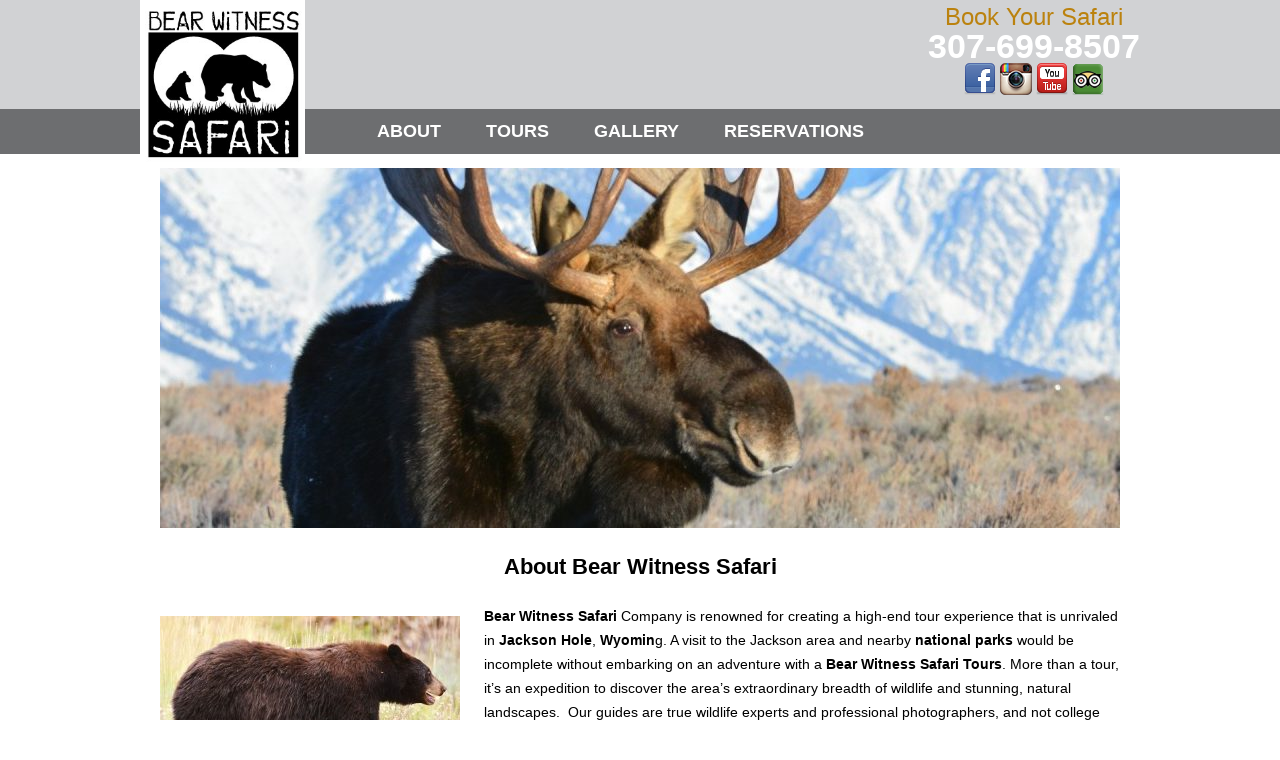

--- FILE ---
content_type: text/html; charset=UTF-8
request_url: https://bearwitnessjacksonhole.com/about-bear-witness-safari/
body_size: 10572
content:
<!DOCTYPE html>

<!--[if IE 7]>

<html class="ie ie7" lang="en-US">

<![endif]-->

<!--[if IE 8]>

<html class="ie ie8" lang="en-US">

<![endif]-->

<!--[if !(IE 7) & !(IE 8)]><!-->

<html lang="en-US">

<!--<![endif]-->

<head>

<meta name="google-site-verification" content="mkJbZW7WFz8upDSrvxzf-EroxNht6Rlsmll5VoQgO_A" />

<meta charset="UTF-8" />

<meta name="viewport" content="width=device-width" />

<title>About Bear Witness Jackson Hole Guided Safari Tours Wyoming</title>

<link rel="profile" href="http://gmpg.org/xfn/11" />

<link rel="pingback" href="https://bearwitnessjacksonhole.com/xmlrpc.php" />


<!--[if lt IE 9]>

<script src="https://bearwitnessjacksonhole.com/wp-content/themes/twentytwelve/js/html5.js" type="text/javascript"></script>

<![endif]-->

<meta name='robots' content='index, follow, max-image-preview:large, max-snippet:-1, max-video-preview:-1' />

	<!-- This site is optimized with the Yoast SEO plugin v24.2 - https://yoast.com/wordpress/plugins/seo/ -->
	<meta name="description" content="Bear Witness Safari Company is renowned for creating a high-end Guided Safari Tour Adventure that is unrivaled in Jackson Hole, Wyoming near Idaho and Montana. Yellowstone and Grand Teton National Park Tours and Wildlife Safari Expeditions Call: 307-699-8507" />
	<link rel="canonical" href="https://bearwitnessjacksonhole.com/about-bear-witness-safari/" />
	<meta property="og:locale" content="en_US" />
	<meta property="og:type" content="article" />
	<meta property="og:title" content="About Bear Witness Jackson Hole Guided Safari Tours Wyoming" />
	<meta property="og:description" content="Bear Witness Safari Company is renowned for creating a high-end Guided Safari Tour Adventure that is unrivaled in Jackson Hole, Wyoming near Idaho and Montana. Yellowstone and Grand Teton National Park Tours and Wildlife Safari Expeditions Call: 307-699-8507" />
	<meta property="og:url" content="https://bearwitnessjacksonhole.com/about-bear-witness-safari/" />
	<meta property="og:site_name" content="Bear Witness Safari" />
	<meta property="article:publisher" content="https://www.facebook.com/pages/Bear-Witness-Safari/1590680114522280" />
	<meta property="article:modified_time" content="2018-04-27T15:40:42+00:00" />
	<meta property="og:image" content="https://bearwitnessjacksonhole.com/wp-content/uploads/2016/02/DSC_3051-1500x540-e1454809333508.jpg" />
	<meta property="og:image:width" content="1000" />
	<meta property="og:image:height" content="360" />
	<meta property="og:image:type" content="image/jpeg" />
	<meta name="twitter:card" content="summary_large_image" />
	<meta name="twitter:label1" content="Est. reading time" />
	<meta name="twitter:data1" content="2 minutes" />
	<script type="application/ld+json" class="yoast-schema-graph">{"@context":"https://schema.org","@graph":[{"@type":"WebPage","@id":"https://bearwitnessjacksonhole.com/about-bear-witness-safari/","url":"https://bearwitnessjacksonhole.com/about-bear-witness-safari/","name":"About Bear Witness Jackson Hole Guided Safari Tours Wyoming","isPartOf":{"@id":"https://bearwitnessjacksonhole.com/#website"},"primaryImageOfPage":{"@id":"https://bearwitnessjacksonhole.com/about-bear-witness-safari/#primaryimage"},"image":{"@id":"https://bearwitnessjacksonhole.com/about-bear-witness-safari/#primaryimage"},"thumbnailUrl":"https://bearwitnessjacksonhole.com/wp-content/uploads/2016/02/DSC_3051-1500x540-e1454809333508.jpg","datePublished":"2016-02-07T01:43:49+00:00","dateModified":"2018-04-27T15:40:42+00:00","description":"Bear Witness Safari Company is renowned for creating a high-end Guided Safari Tour Adventure that is unrivaled in Jackson Hole, Wyoming near Idaho and Montana. Yellowstone and Grand Teton National Park Tours and Wildlife Safari Expeditions Call: 307-699-8507","breadcrumb":{"@id":"https://bearwitnessjacksonhole.com/about-bear-witness-safari/#breadcrumb"},"inLanguage":"en-US","potentialAction":[{"@type":"ReadAction","target":["https://bearwitnessjacksonhole.com/about-bear-witness-safari/"]}]},{"@type":"ImageObject","inLanguage":"en-US","@id":"https://bearwitnessjacksonhole.com/about-bear-witness-safari/#primaryimage","url":"https://bearwitnessjacksonhole.com/wp-content/uploads/2016/02/DSC_3051-1500x540-e1454809333508.jpg","contentUrl":"https://bearwitnessjacksonhole.com/wp-content/uploads/2016/02/DSC_3051-1500x540-e1454809333508.jpg","width":1000,"height":360},{"@type":"BreadcrumbList","@id":"https://bearwitnessjacksonhole.com/about-bear-witness-safari/#breadcrumb","itemListElement":[{"@type":"ListItem","position":1,"name":"Home","item":"https://bearwitnessjacksonhole.com/"},{"@type":"ListItem","position":2,"name":"About Bear Witness Safari"}]},{"@type":"WebSite","@id":"https://bearwitnessjacksonhole.com/#website","url":"https://bearwitnessjacksonhole.com/","name":"Bear Witness Safari","description":"Yellowstone and Grand Teton National Park Wildlife Tours","potentialAction":[{"@type":"SearchAction","target":{"@type":"EntryPoint","urlTemplate":"https://bearwitnessjacksonhole.com/?s={search_term_string}"},"query-input":{"@type":"PropertyValueSpecification","valueRequired":true,"valueName":"search_term_string"}}],"inLanguage":"en-US"}]}</script>
	<!-- / Yoast SEO plugin. -->


<link rel="alternate" type="application/rss+xml" title="Bear Witness Safari &raquo; Feed" href="https://bearwitnessjacksonhole.com/feed/" />
<link rel="alternate" type="application/rss+xml" title="Bear Witness Safari &raquo; Comments Feed" href="https://bearwitnessjacksonhole.com/comments/feed/" />
<link rel="alternate" title="oEmbed (JSON)" type="application/json+oembed" href="https://bearwitnessjacksonhole.com/wp-json/oembed/1.0/embed?url=https%3A%2F%2Fbearwitnessjacksonhole.com%2Fabout-bear-witness-safari%2F" />
<link rel="alternate" title="oEmbed (XML)" type="text/xml+oembed" href="https://bearwitnessjacksonhole.com/wp-json/oembed/1.0/embed?url=https%3A%2F%2Fbearwitnessjacksonhole.com%2Fabout-bear-witness-safari%2F&#038;format=xml" />
<style id='wp-img-auto-sizes-contain-inline-css' type='text/css'>
img:is([sizes=auto i],[sizes^="auto," i]){contain-intrinsic-size:3000px 1500px}
/*# sourceURL=wp-img-auto-sizes-contain-inline-css */
</style>
<link rel='stylesheet' id='gpress-css-css' href='https://bearwitnessjacksonhole.com/wp-content/plugins/gPress//css/gpress.css?ver=6.9' type='text/css' media='all' />
<style id='wp-emoji-styles-inline-css' type='text/css'>

	img.wp-smiley, img.emoji {
		display: inline !important;
		border: none !important;
		box-shadow: none !important;
		height: 1em !important;
		width: 1em !important;
		margin: 0 0.07em !important;
		vertical-align: -0.1em !important;
		background: none !important;
		padding: 0 !important;
	}
/*# sourceURL=wp-emoji-styles-inline-css */
</style>
<style id='wp-block-library-inline-css' type='text/css'>
:root{--wp-block-synced-color:#7a00df;--wp-block-synced-color--rgb:122,0,223;--wp-bound-block-color:var(--wp-block-synced-color);--wp-editor-canvas-background:#ddd;--wp-admin-theme-color:#007cba;--wp-admin-theme-color--rgb:0,124,186;--wp-admin-theme-color-darker-10:#006ba1;--wp-admin-theme-color-darker-10--rgb:0,107,160.5;--wp-admin-theme-color-darker-20:#005a87;--wp-admin-theme-color-darker-20--rgb:0,90,135;--wp-admin-border-width-focus:2px}@media (min-resolution:192dpi){:root{--wp-admin-border-width-focus:1.5px}}.wp-element-button{cursor:pointer}:root .has-very-light-gray-background-color{background-color:#eee}:root .has-very-dark-gray-background-color{background-color:#313131}:root .has-very-light-gray-color{color:#eee}:root .has-very-dark-gray-color{color:#313131}:root .has-vivid-green-cyan-to-vivid-cyan-blue-gradient-background{background:linear-gradient(135deg,#00d084,#0693e3)}:root .has-purple-crush-gradient-background{background:linear-gradient(135deg,#34e2e4,#4721fb 50%,#ab1dfe)}:root .has-hazy-dawn-gradient-background{background:linear-gradient(135deg,#faaca8,#dad0ec)}:root .has-subdued-olive-gradient-background{background:linear-gradient(135deg,#fafae1,#67a671)}:root .has-atomic-cream-gradient-background{background:linear-gradient(135deg,#fdd79a,#004a59)}:root .has-nightshade-gradient-background{background:linear-gradient(135deg,#330968,#31cdcf)}:root .has-midnight-gradient-background{background:linear-gradient(135deg,#020381,#2874fc)}:root{--wp--preset--font-size--normal:16px;--wp--preset--font-size--huge:42px}.has-regular-font-size{font-size:1em}.has-larger-font-size{font-size:2.625em}.has-normal-font-size{font-size:var(--wp--preset--font-size--normal)}.has-huge-font-size{font-size:var(--wp--preset--font-size--huge)}.has-text-align-center{text-align:center}.has-text-align-left{text-align:left}.has-text-align-right{text-align:right}.has-fit-text{white-space:nowrap!important}#end-resizable-editor-section{display:none}.aligncenter{clear:both}.items-justified-left{justify-content:flex-start}.items-justified-center{justify-content:center}.items-justified-right{justify-content:flex-end}.items-justified-space-between{justify-content:space-between}.screen-reader-text{border:0;clip-path:inset(50%);height:1px;margin:-1px;overflow:hidden;padding:0;position:absolute;width:1px;word-wrap:normal!important}.screen-reader-text:focus{background-color:#ddd;clip-path:none;color:#444;display:block;font-size:1em;height:auto;left:5px;line-height:normal;padding:15px 23px 14px;text-decoration:none;top:5px;width:auto;z-index:100000}html :where(.has-border-color){border-style:solid}html :where([style*=border-top-color]){border-top-style:solid}html :where([style*=border-right-color]){border-right-style:solid}html :where([style*=border-bottom-color]){border-bottom-style:solid}html :where([style*=border-left-color]){border-left-style:solid}html :where([style*=border-width]){border-style:solid}html :where([style*=border-top-width]){border-top-style:solid}html :where([style*=border-right-width]){border-right-style:solid}html :where([style*=border-bottom-width]){border-bottom-style:solid}html :where([style*=border-left-width]){border-left-style:solid}html :where(img[class*=wp-image-]){height:auto;max-width:100%}:where(figure){margin:0 0 1em}html :where(.is-position-sticky){--wp-admin--admin-bar--position-offset:var(--wp-admin--admin-bar--height,0px)}@media screen and (max-width:600px){html :where(.is-position-sticky){--wp-admin--admin-bar--position-offset:0px}}

/*# sourceURL=wp-block-library-inline-css */
</style><style id='global-styles-inline-css' type='text/css'>
:root{--wp--preset--aspect-ratio--square: 1;--wp--preset--aspect-ratio--4-3: 4/3;--wp--preset--aspect-ratio--3-4: 3/4;--wp--preset--aspect-ratio--3-2: 3/2;--wp--preset--aspect-ratio--2-3: 2/3;--wp--preset--aspect-ratio--16-9: 16/9;--wp--preset--aspect-ratio--9-16: 9/16;--wp--preset--color--black: #000000;--wp--preset--color--cyan-bluish-gray: #abb8c3;--wp--preset--color--white: #fff;--wp--preset--color--pale-pink: #f78da7;--wp--preset--color--vivid-red: #cf2e2e;--wp--preset--color--luminous-vivid-orange: #ff6900;--wp--preset--color--luminous-vivid-amber: #fcb900;--wp--preset--color--light-green-cyan: #7bdcb5;--wp--preset--color--vivid-green-cyan: #00d084;--wp--preset--color--pale-cyan-blue: #8ed1fc;--wp--preset--color--vivid-cyan-blue: #0693e3;--wp--preset--color--vivid-purple: #9b51e0;--wp--preset--color--blue: #21759b;--wp--preset--color--dark-gray: #444;--wp--preset--color--medium-gray: #9f9f9f;--wp--preset--color--light-gray: #e6e6e6;--wp--preset--gradient--vivid-cyan-blue-to-vivid-purple: linear-gradient(135deg,rgb(6,147,227) 0%,rgb(155,81,224) 100%);--wp--preset--gradient--light-green-cyan-to-vivid-green-cyan: linear-gradient(135deg,rgb(122,220,180) 0%,rgb(0,208,130) 100%);--wp--preset--gradient--luminous-vivid-amber-to-luminous-vivid-orange: linear-gradient(135deg,rgb(252,185,0) 0%,rgb(255,105,0) 100%);--wp--preset--gradient--luminous-vivid-orange-to-vivid-red: linear-gradient(135deg,rgb(255,105,0) 0%,rgb(207,46,46) 100%);--wp--preset--gradient--very-light-gray-to-cyan-bluish-gray: linear-gradient(135deg,rgb(238,238,238) 0%,rgb(169,184,195) 100%);--wp--preset--gradient--cool-to-warm-spectrum: linear-gradient(135deg,rgb(74,234,220) 0%,rgb(151,120,209) 20%,rgb(207,42,186) 40%,rgb(238,44,130) 60%,rgb(251,105,98) 80%,rgb(254,248,76) 100%);--wp--preset--gradient--blush-light-purple: linear-gradient(135deg,rgb(255,206,236) 0%,rgb(152,150,240) 100%);--wp--preset--gradient--blush-bordeaux: linear-gradient(135deg,rgb(254,205,165) 0%,rgb(254,45,45) 50%,rgb(107,0,62) 100%);--wp--preset--gradient--luminous-dusk: linear-gradient(135deg,rgb(255,203,112) 0%,rgb(199,81,192) 50%,rgb(65,88,208) 100%);--wp--preset--gradient--pale-ocean: linear-gradient(135deg,rgb(255,245,203) 0%,rgb(182,227,212) 50%,rgb(51,167,181) 100%);--wp--preset--gradient--electric-grass: linear-gradient(135deg,rgb(202,248,128) 0%,rgb(113,206,126) 100%);--wp--preset--gradient--midnight: linear-gradient(135deg,rgb(2,3,129) 0%,rgb(40,116,252) 100%);--wp--preset--font-size--small: 13px;--wp--preset--font-size--medium: 20px;--wp--preset--font-size--large: 36px;--wp--preset--font-size--x-large: 42px;--wp--preset--spacing--20: 0.44rem;--wp--preset--spacing--30: 0.67rem;--wp--preset--spacing--40: 1rem;--wp--preset--spacing--50: 1.5rem;--wp--preset--spacing--60: 2.25rem;--wp--preset--spacing--70: 3.38rem;--wp--preset--spacing--80: 5.06rem;--wp--preset--shadow--natural: 6px 6px 9px rgba(0, 0, 0, 0.2);--wp--preset--shadow--deep: 12px 12px 50px rgba(0, 0, 0, 0.4);--wp--preset--shadow--sharp: 6px 6px 0px rgba(0, 0, 0, 0.2);--wp--preset--shadow--outlined: 6px 6px 0px -3px rgb(255, 255, 255), 6px 6px rgb(0, 0, 0);--wp--preset--shadow--crisp: 6px 6px 0px rgb(0, 0, 0);}:where(.is-layout-flex){gap: 0.5em;}:where(.is-layout-grid){gap: 0.5em;}body .is-layout-flex{display: flex;}.is-layout-flex{flex-wrap: wrap;align-items: center;}.is-layout-flex > :is(*, div){margin: 0;}body .is-layout-grid{display: grid;}.is-layout-grid > :is(*, div){margin: 0;}:where(.wp-block-columns.is-layout-flex){gap: 2em;}:where(.wp-block-columns.is-layout-grid){gap: 2em;}:where(.wp-block-post-template.is-layout-flex){gap: 1.25em;}:where(.wp-block-post-template.is-layout-grid){gap: 1.25em;}.has-black-color{color: var(--wp--preset--color--black) !important;}.has-cyan-bluish-gray-color{color: var(--wp--preset--color--cyan-bluish-gray) !important;}.has-white-color{color: var(--wp--preset--color--white) !important;}.has-pale-pink-color{color: var(--wp--preset--color--pale-pink) !important;}.has-vivid-red-color{color: var(--wp--preset--color--vivid-red) !important;}.has-luminous-vivid-orange-color{color: var(--wp--preset--color--luminous-vivid-orange) !important;}.has-luminous-vivid-amber-color{color: var(--wp--preset--color--luminous-vivid-amber) !important;}.has-light-green-cyan-color{color: var(--wp--preset--color--light-green-cyan) !important;}.has-vivid-green-cyan-color{color: var(--wp--preset--color--vivid-green-cyan) !important;}.has-pale-cyan-blue-color{color: var(--wp--preset--color--pale-cyan-blue) !important;}.has-vivid-cyan-blue-color{color: var(--wp--preset--color--vivid-cyan-blue) !important;}.has-vivid-purple-color{color: var(--wp--preset--color--vivid-purple) !important;}.has-black-background-color{background-color: var(--wp--preset--color--black) !important;}.has-cyan-bluish-gray-background-color{background-color: var(--wp--preset--color--cyan-bluish-gray) !important;}.has-white-background-color{background-color: var(--wp--preset--color--white) !important;}.has-pale-pink-background-color{background-color: var(--wp--preset--color--pale-pink) !important;}.has-vivid-red-background-color{background-color: var(--wp--preset--color--vivid-red) !important;}.has-luminous-vivid-orange-background-color{background-color: var(--wp--preset--color--luminous-vivid-orange) !important;}.has-luminous-vivid-amber-background-color{background-color: var(--wp--preset--color--luminous-vivid-amber) !important;}.has-light-green-cyan-background-color{background-color: var(--wp--preset--color--light-green-cyan) !important;}.has-vivid-green-cyan-background-color{background-color: var(--wp--preset--color--vivid-green-cyan) !important;}.has-pale-cyan-blue-background-color{background-color: var(--wp--preset--color--pale-cyan-blue) !important;}.has-vivid-cyan-blue-background-color{background-color: var(--wp--preset--color--vivid-cyan-blue) !important;}.has-vivid-purple-background-color{background-color: var(--wp--preset--color--vivid-purple) !important;}.has-black-border-color{border-color: var(--wp--preset--color--black) !important;}.has-cyan-bluish-gray-border-color{border-color: var(--wp--preset--color--cyan-bluish-gray) !important;}.has-white-border-color{border-color: var(--wp--preset--color--white) !important;}.has-pale-pink-border-color{border-color: var(--wp--preset--color--pale-pink) !important;}.has-vivid-red-border-color{border-color: var(--wp--preset--color--vivid-red) !important;}.has-luminous-vivid-orange-border-color{border-color: var(--wp--preset--color--luminous-vivid-orange) !important;}.has-luminous-vivid-amber-border-color{border-color: var(--wp--preset--color--luminous-vivid-amber) !important;}.has-light-green-cyan-border-color{border-color: var(--wp--preset--color--light-green-cyan) !important;}.has-vivid-green-cyan-border-color{border-color: var(--wp--preset--color--vivid-green-cyan) !important;}.has-pale-cyan-blue-border-color{border-color: var(--wp--preset--color--pale-cyan-blue) !important;}.has-vivid-cyan-blue-border-color{border-color: var(--wp--preset--color--vivid-cyan-blue) !important;}.has-vivid-purple-border-color{border-color: var(--wp--preset--color--vivid-purple) !important;}.has-vivid-cyan-blue-to-vivid-purple-gradient-background{background: var(--wp--preset--gradient--vivid-cyan-blue-to-vivid-purple) !important;}.has-light-green-cyan-to-vivid-green-cyan-gradient-background{background: var(--wp--preset--gradient--light-green-cyan-to-vivid-green-cyan) !important;}.has-luminous-vivid-amber-to-luminous-vivid-orange-gradient-background{background: var(--wp--preset--gradient--luminous-vivid-amber-to-luminous-vivid-orange) !important;}.has-luminous-vivid-orange-to-vivid-red-gradient-background{background: var(--wp--preset--gradient--luminous-vivid-orange-to-vivid-red) !important;}.has-very-light-gray-to-cyan-bluish-gray-gradient-background{background: var(--wp--preset--gradient--very-light-gray-to-cyan-bluish-gray) !important;}.has-cool-to-warm-spectrum-gradient-background{background: var(--wp--preset--gradient--cool-to-warm-spectrum) !important;}.has-blush-light-purple-gradient-background{background: var(--wp--preset--gradient--blush-light-purple) !important;}.has-blush-bordeaux-gradient-background{background: var(--wp--preset--gradient--blush-bordeaux) !important;}.has-luminous-dusk-gradient-background{background: var(--wp--preset--gradient--luminous-dusk) !important;}.has-pale-ocean-gradient-background{background: var(--wp--preset--gradient--pale-ocean) !important;}.has-electric-grass-gradient-background{background: var(--wp--preset--gradient--electric-grass) !important;}.has-midnight-gradient-background{background: var(--wp--preset--gradient--midnight) !important;}.has-small-font-size{font-size: var(--wp--preset--font-size--small) !important;}.has-medium-font-size{font-size: var(--wp--preset--font-size--medium) !important;}.has-large-font-size{font-size: var(--wp--preset--font-size--large) !important;}.has-x-large-font-size{font-size: var(--wp--preset--font-size--x-large) !important;}
/*# sourceURL=global-styles-inline-css */
</style>

<style id='classic-theme-styles-inline-css' type='text/css'>
/*! This file is auto-generated */
.wp-block-button__link{color:#fff;background-color:#32373c;border-radius:9999px;box-shadow:none;text-decoration:none;padding:calc(.667em + 2px) calc(1.333em + 2px);font-size:1.125em}.wp-block-file__button{background:#32373c;color:#fff;text-decoration:none}
/*# sourceURL=/wp-includes/css/classic-themes.min.css */
</style>
<link rel='stylesheet' id='parent-style-css' href='https://bearwitnessjacksonhole.com/wp-content/themes/twentytwelve/style.css?ver=6.9' type='text/css' media='all' />
<link rel='stylesheet' id='child-style-css' href='https://bearwitnessjacksonhole.com/wp-content/themes/BearWitness/style.css?ver=6.9' type='text/css' media='all' />
<link rel='stylesheet' id='twentytwelve-fonts-css' href='https://bearwitnessjacksonhole.com/wp-content/themes/twentytwelve/fonts/font-open-sans.css?ver=20230328' type='text/css' media='all' />
<link rel='stylesheet' id='twentytwelve-style-css' href='https://bearwitnessjacksonhole.com/wp-content/themes/BearWitness/style.css?ver=20251202' type='text/css' media='all' />
<link rel='stylesheet' id='twentytwelve-block-style-css' href='https://bearwitnessjacksonhole.com/wp-content/themes/twentytwelve/css/blocks.css?ver=20251031' type='text/css' media='all' />
<script type="text/javascript" src="https://bearwitnessjacksonhole.com/wp-includes/js/jquery/jquery.min.js?ver=3.7.1" id="jquery-core-js"></script>
<script type="text/javascript" src="https://bearwitnessjacksonhole.com/wp-includes/js/jquery/jquery-migrate.min.js?ver=3.4.1" id="jquery-migrate-js"></script>
<script type="text/javascript" src="https://bearwitnessjacksonhole.com/wp-content/themes/twentytwelve/js/navigation.js?ver=20250303" id="twentytwelve-navigation-js" defer="defer" data-wp-strategy="defer"></script>
<script type="text/javascript" src="https://bearwitnessjacksonhole.com/wp-content/plugins/gPress//js/gpress.js?ver=6.9" id="gpress-js-js"></script>
<link rel="https://api.w.org/" href="https://bearwitnessjacksonhole.com/wp-json/" /><link rel="alternate" title="JSON" type="application/json" href="https://bearwitnessjacksonhole.com/wp-json/wp/v2/pages/346" /><link rel="EditURI" type="application/rsd+xml" title="RSD" href="https://bearwitnessjacksonhole.com/xmlrpc.php?rsd" />
<meta name="generator" content="WordPress 6.9" />
<link rel='shortlink' href='https://bearwitnessjacksonhole.com/?p=346' />
<script type="text/javascript">
  (function(config) {
    window._peekConfig = config || {};
    var idPrefix = 'peek-book-button';
    var id = idPrefix+'-js'; if (document.getElementById(id)) return;
    var head = document.getElementsByTagName('head')[0];
    var el = document.createElement('script'); el.id = id;
    var date = new Date; var stamp = date.getMonth()+"-"+date.getDate();
    var basePath = "https://js.peek.com";
    el.src = basePath + "/widget_button.js?ts="+stamp;
    head.appendChild(el); id = idPrefix+'-css'; el = document.createElement('link'); el.id = id;
    el.href = basePath + "/widget_button.css?ts="+stamp;
    el.rel="stylesheet"; el.type="text/css"; head.appendChild(el);
  })({key: 'c2629ca6-685c-4aef-b0d3-ae8191b133b3'});
</script>

<!-- Google tag (gtag.js) -->
<script async src="https://www.googletagmanager.com/gtag/js?id=G-PGFFL46QDQ"></script>
<script>
  window.dataLayer = window.dataLayer || [];
  function gtag(){dataLayer.push(arguments);}
  gtag('js', new Date());

  gtag('config', 'G-PGFFL46QDQ');
  gtag('config', 'AW-925402453');
</script>

<script>
  gtag('config', 'AW-925402453/zUlaCJnavvoZENWKorkD', {
    'phone_conversion_number': '307-699-8507'
  });
</script><style type="text/css">.recentcomments a{display:inline !important;padding:0 !important;margin:0 !important;}</style><style id="sccss"></style>
<script>

  (function(i,s,o,g,r,a,m){i['GoogleAnalyticsObject']=r;i[r]=i[r]||function(){

  (i[r].q=i[r].q||[]).push(arguments)},i[r].l=1*new Date();a=s.createElement(o),

  m=s.getElementsByTagName(o)[0];a.async=1;a.src=g;m.parentNode.insertBefore(a,m)

  })(window,document,'script','//www.google-analytics.com/analytics.js','ga');



  ga('create', 'UA-61957069-1', 'auto');

  ga('send', 'pageview');



</script>
	
	<script src='https://www.google.com/recaptcha/api.js'></script>

<!-- Global site tag (gtag.js) - Google Analytics -->
<script async src="https://www.googletagmanager.com/gtag/js?id=G-PGFFL46QDQ"></script>
<script>
  window.dataLayer = window.dataLayer || [];
  function gtag(){dataLayer.push(arguments);}
  gtag('js', new Date());

  gtag('config', 'G-PGFFL46QDQ');
</script>
	
</head>



<body class="wp-singular page-template page-template-page-templates page-template-full-width page-template-page-templatesfull-width-php page page-id-346 wp-embed-responsive wp-theme-twentytwelve wp-child-theme-BearWitness full-width custom-font-enabled single-author">

<div id="header-container">

<header id="masthead" class="site-header" role="banner">

		<a href="https://bearwitnessjacksonhole.com/" title="Bear Witness Safari" rel="home"><img class="logo" src="https://bearwitnessjacksonhole.com/wp-content/themes/BearWitness/images/bearwitness-logo.jpg" border="0"></a>

		<hgroup>

			<h1 class="site-title"><a href="https://bearwitnessjacksonhole.com/" title="Bear Witness Safari" rel="home">Bear Witness Safari</a></h1>

			<h2 class="site-description">Yellowstone and Grand Teton National Park Wildlife Tours</h2>

		</hgroup>

		<div id="social"><span class="book"><a href="https://bearwitnessjacksonhole.com/national-park-tour-reservations/"><a style="color:white;">Book Your Safari</a><br><a href="tel:3076998507"><span class="phone"><span style="color:white;">307-699-8507</span><br>

		<a href="https://www.facebook.com/pages/Bear-Witness-Safari/1590680114522280" target="_blank"><img src="https://bearwitnessjacksonhole.com/wp-content/themes/BearWitness/images/facebook_32.png" border="0"></a> <a href="https://www.instagram.com/bear_witness_safari/" target="_blank"><img src="https://bearwitnessjacksonhole.com/wp-content/themes/BearWitness/images/instagram_32.png" border="0"></a>  <a href="https://www.youtube.com/channel/UCWsfkOfwXO6kfr6kd40sN4w/feed" target="_blank"><img src="https://bearwitnessjacksonhole.com/wp-content/themes/BearWitness/images/youtube_32.png" border="0"></a> <a href="https://www.tripadvisor.com/Attraction_Review-g60491-d7955538-Reviews-Bear_Witness_Safari-Jackson_Jackson_Hole_Wyoming.html" target="_blank"><img src="https://bearwitnessjacksonhole.com/wp-content/themes/BearWitness/images/trip_advisor_32s.png" border="0"></a></div>

</header>



</div>

		<nav id="site-navigation" class="main-navigation" role="navigation">

			<button class="menu-toggle">Menu</button>

			<a class="assistive-text" href="#content" title="Skip to content">Skip to content</a>

			<div class="menu-menu-1-container"><ul id="menu-menu-1" class="nav-menu"><li id="menu-item-361" class="menu-item menu-item-type-post_type menu-item-object-page current-menu-item page_item page-item-346 current_page_item menu-item-has-children menu-item-361"><a href="https://bearwitnessjacksonhole.com/about-bear-witness-safari/" aria-current="page">About</a>
<ul class="sub-menu">
	<li id="menu-item-360" class="menu-item menu-item-type-post_type menu-item-object-page menu-item-360"><a href="https://bearwitnessjacksonhole.com/yellowsone-jackson-hole-grand-teton-national-park-safari-tour-guide/">Meet Your Guide</a></li>
	<li id="menu-item-924" class="menu-item menu-item-type-post_type menu-item-object-page menu-item-924"><a href="https://bearwitnessjacksonhole.com/bear-witness-field-notes/">Field Notes</a></li>
</ul>
</li>
<li id="menu-item-49" class="menu-item menu-item-type-post_type menu-item-object-page menu-item-has-children menu-item-49"><a href="https://bearwitnessjacksonhole.com/grand-teton-and-yellowstone-tours/">Tours</a>
<ul class="sub-menu">
	<li id="menu-item-860" class="menu-item menu-item-type-post_type menu-item-object-page menu-item-860"><a href="https://bearwitnessjacksonhole.com/guided-tour-in-grand-teton-national-park/">Half Day Tours</a></li>
	<li id="menu-item-861" class="menu-item menu-item-type-post_type menu-item-object-page menu-item-861"><a href="https://bearwitnessjacksonhole.com/guided-wildlife-tours/">Full Day Tours</a></li>
	<li id="menu-item-862" class="menu-item menu-item-type-post_type menu-item-object-page menu-item-862"><a href="https://bearwitnessjacksonhole.com/guided-yellowstone-expedition/">Multi Day Tours</a></li>
	<li id="menu-item-1087" class="menu-item menu-item-type-post_type menu-item-object-page menu-item-1087"><a href="https://bearwitnessjacksonhole.com/winter-half-day-safaris/">Winter Half Day Tours</a></li>
</ul>
</li>
<li id="menu-item-50" class="menu-item menu-item-type-post_type menu-item-object-page menu-item-50"><a href="https://bearwitnessjacksonhole.com/wildlife-tour-gallery/">Gallery</a></li>
<li id="menu-item-54" class="menu-item menu-item-type-post_type menu-item-object-page menu-item-54"><a href="https://bearwitnessjacksonhole.com/national-park-tour-reservations/">Reservations</a></li>
</ul></div>
		</nav><!-- #site-navigation -->

		
	

<div id="page" class="hfeed site">

	<div id="main" class="wrapper">
	<div id="primary" class="site-content">
		<div id="content" role="main">

							
	<article id="post-346" class="post-346 page type-page status-publish has-post-thumbnail hentry">
		<header class="entry-header">
							<img width="960" height="360" src="https://bearwitnessjacksonhole.com/wp-content/uploads/2016/02/DSC_3051-1500x540-e1454809333508-960x360.jpg" class="attachment-post-thumbnail size-post-thumbnail wp-post-image" alt="" decoding="async" fetchpriority="high" />						<h1 class="entry-title">About Bear Witness Safari</h1>
		</header>

		<div class="entry-content">
			<p><img decoding="async" class="alignleft wp-image-59 size-medium" src="https://bearwitnessjacksonhole.com/wp-content/uploads/2016/02/Black-Bear-960x596-1-300x186.jpg" alt="Jackson Hole Black Bear Tour" width="300" height="186" srcset="https://bearwitnessjacksonhole.com/wp-content/uploads/2016/02/Black-Bear-960x596-1-300x186.jpg 300w, https://bearwitnessjacksonhole.com/wp-content/uploads/2016/02/Black-Bear-960x596-1-768x477.jpg 768w, https://bearwitnessjacksonhole.com/wp-content/uploads/2016/02/Black-Bear-960x596-1.jpg 960w" sizes="(max-width: 300px) 100vw, 300px" /><strong>Bear Witness Safari</strong> Company is renowned for creating a high-end tour experience that is unrivaled in <strong>Jackson Hole</strong>, <strong>Wyomin</strong>g. A visit to the Jackson area and nearby <strong>national parks</strong> would be incomplete without embarking on an adventure with a <strong>Bear Witness Safari Tours</strong>. More than a tour, it’s an expedition to discover the area’s extraordinary breadth of wildlife and stunning, natural landscapes.  Our guides are true wildlife experts and professional photographers, and not college kids working a summer job.  Our guides know Yellowstone and <strong>Grand Teton National Parks</strong> like their own backyards.</p>
<p>Most of our <strong>wildlife tours</strong> are private, making your trip more enjoyable to share your special moments exclusively with your family and friends. The intimate nature of our tours allows our guests a more customized experience and to be treated to the wealth of wildlife knowledge our guides enthusiastically share with them.</p>
<p><img decoding="async" class="alignright wp-image-337 size-medium" src="https://bearwitnessjacksonhole.com/wp-content/uploads/2016/02/d976f5d3-6b96-4cc0-836c-9e018edf43ebpicnic-300x225.jpg" alt="Bear Witness Safari Picnic" width="300" height="225" srcset="https://bearwitnessjacksonhole.com/wp-content/uploads/2016/02/d976f5d3-6b96-4cc0-836c-9e018edf43ebpicnic-300x225.jpg 300w, https://bearwitnessjacksonhole.com/wp-content/uploads/2016/02/d976f5d3-6b96-4cc0-836c-9e018edf43ebpicnic.jpg 640w" sizes="(max-width: 300px) 100vw, 300px" />In addition to being in the company of a variety of majestic animals, our guests feast on gourmet picnic lunches prepared by local Jackson Hole Chefs. They can “Taste the Wild” with Bear Witness Safari Company while enjoying the wilderness and meticulous place settings.</p>
<p><strong>Bear Witness Safari guides</strong> are mature, local photographers who have a longtime, deep passion the wilderness.  Your guide will put you in position for photographic opportunities that you never before dreamed about. Many of our guests have broken into tears at the stunning beauty and secret locations that our guides take them to.  They will offer tips on how to frame your shot and manage your camera settings. We want you to capture the most exceptional photographs of your lifetime.  Our guides ensure you have the best chance for success given the specific weather and lighting conditions you encounter. They will also advise on the most scenic locations to take portraits of your family, friends or corporate group.</p>
<p>Allow our guides to maximize your bragging rights!  Please visit our facebook page to see what we are doing every day in the wilderness.   <strong>www.facebook.com/Bear-Witness-Safari</strong>.  Also check out our videos on Youtube.com</p>
<p><iframe loading="lazy" width="960" height="540" src="https://www.youtube.com/embed/ks7VSWf_kAk?feature=oembed" frameborder="0" allowfullscreen></iframe></p>
<p>&nbsp;</p>
					</div><!-- .entry-content -->
		<footer class="entry-meta">
					</footer><!-- .entry-meta -->
	</article><!-- #post -->
				
<div id="comments" class="comments-area">

	
	
	
</div><!-- #comments .comments-area -->
			
		</div><!-- #content -->
	</div><!-- #primary -->

	</div><!-- #main .wrapper -->

</div><!-- #page -->
	<footer id="colophon" role="contentinfo">
		<div class="site-info container">
			<span class="connect">Connect with us:</span> <a href="https://www.facebook.com/pages/Bear-Witness-Safari/1590680114522280" target="_blank"><img src="https://bearwitnessjacksonhole.com/wp-content/themes/BearWitness/images/facebook_32.png" border="0"></a> <a href="https://www.instagram.com/bear_witness_safari/" target="_blank"><img src="https://bearwitnessjacksonhole.com/wp-content/themes/BearWitness/images/instagram_32.png" border="0"></a> <a href="https://www.youtube.com/channel/UCWsfkOfwXO6kfr6kd40sN4w/feed"><img src="https://bearwitnessjacksonhole.com/wp-content/themes/BearWitness/images/youtube_32.png" border="0"></a> <a href="http://www.tripadvisor.com/Attraction_Review-g60491-d7955538-Reviews-Bear_Witness_Safari-Jackson_Jackson_Hole_Wyoming.html" target="_blank"><img src="https://bearwitnessjacksonhole.com/wp-content/themes/BearWitness/images/trip_advisor_32s.png" border="0"></a>
		</div><!-- .site-info -->
	</footer><!-- #colophon -->
	<div class="container footer">
	<a href="https://bearwitnessjacksonhole.com/" title="Bear Witness Safari" rel="home"><img class="alignleft" src="https://bearwitnessjacksonhole.com/wp-content/themes/BearWitness/images/bearwitness-logo.jpg" border="0" width="150"></a>
	<p>Bear Witness Safari Company is an authorized permittee of the Yellowstone National Park and Grand Teton National Park.<br>
	&copy; 2026 Bear Witness Safari<br>All Rights Reserved. <a href="http://gliffen.com/" target="_blank">Wyoming Website Design by Gliffen Designs</a></p>
	<div class="footerMenu"><ul id="menu-footer-menu" class="menu"><li id="menu-item-834" class="menu-item menu-item-type-post_type menu-item-object-page menu-item-home menu-item-834"><a href="https://bearwitnessjacksonhole.com/">Home</a></li>
<li id="menu-item-832" class="menu-item menu-item-type-post_type menu-item-object-page current-menu-item page_item page-item-346 current_page_item menu-item-832"><a href="https://bearwitnessjacksonhole.com/about-bear-witness-safari/" aria-current="page">About</a></li>
<li id="menu-item-843" class="menu-item menu-item-type-post_type menu-item-object-page menu-item-843"><a href="https://bearwitnessjacksonhole.com/yellowstone-wildlife-tours/">Wildlife Tours</a></li>
<li id="menu-item-842" class="menu-item menu-item-type-post_type menu-item-object-page menu-item-842"><a href="https://bearwitnessjacksonhole.com/wildlife-tour-gallery/">Wildlife Safari Tour Gallery</a></li>
<li id="menu-item-841" class="menu-item menu-item-type-post_type menu-item-object-page menu-item-841"><a href="https://bearwitnessjacksonhole.com/guided-yellowstone-expedition/">Ultimate Western Vacation Safari Expedition-Seasonal Specials!- Jackson Hole-Grand Teton National Park and Yellowstone National Park and Cody Wyoming</a></li>
<li id="menu-item-840" class="menu-item menu-item-type-post_type menu-item-object-page menu-item-840"><a href="https://bearwitnessjacksonhole.com/guided-wildlife-tours/">One Day Safari Tours- Grand Teton National Park and Yellowstone National Park</a></li>
<li id="menu-item-839" class="menu-item menu-item-type-post_type menu-item-object-page menu-item-839"><a href="https://bearwitnessjacksonhole.com/guided-tour-in-grand-teton-national-park/">Summer Half Day Safari Tours- Grand Teton National Park</a></li>
</ul></div>	</div>
<script type="speculationrules">
{"prefetch":[{"source":"document","where":{"and":[{"href_matches":"/*"},{"not":{"href_matches":["/wp-*.php","/wp-admin/*","/wp-content/uploads/*","/wp-content/*","/wp-content/plugins/*","/wp-content/themes/BearWitness/*","/wp-content/themes/twentytwelve/*","/*\\?(.+)"]}},{"not":{"selector_matches":"a[rel~=\"nofollow\"]"}},{"not":{"selector_matches":".no-prefetch, .no-prefetch a"}}]},"eagerness":"conservative"}]}
</script>
<script>
    window.addEventListener('load', function() {
        document.querySelectorAll('a[href^=tel]').forEach(function(link) {
            link.addEventListener('click', function() {
                gtag('event', 'PhoneClick', {'send_to': 'G-PGFFL46QDQ'});
            });
        });
    });
</script><script id="wp-emoji-settings" type="application/json">
{"baseUrl":"https://s.w.org/images/core/emoji/17.0.2/72x72/","ext":".png","svgUrl":"https://s.w.org/images/core/emoji/17.0.2/svg/","svgExt":".svg","source":{"concatemoji":"https://bearwitnessjacksonhole.com/wp-includes/js/wp-emoji-release.min.js?ver=6.9"}}
</script>
<script type="module">
/* <![CDATA[ */
/*! This file is auto-generated */
const a=JSON.parse(document.getElementById("wp-emoji-settings").textContent),o=(window._wpemojiSettings=a,"wpEmojiSettingsSupports"),s=["flag","emoji"];function i(e){try{var t={supportTests:e,timestamp:(new Date).valueOf()};sessionStorage.setItem(o,JSON.stringify(t))}catch(e){}}function c(e,t,n){e.clearRect(0,0,e.canvas.width,e.canvas.height),e.fillText(t,0,0);t=new Uint32Array(e.getImageData(0,0,e.canvas.width,e.canvas.height).data);e.clearRect(0,0,e.canvas.width,e.canvas.height),e.fillText(n,0,0);const a=new Uint32Array(e.getImageData(0,0,e.canvas.width,e.canvas.height).data);return t.every((e,t)=>e===a[t])}function p(e,t){e.clearRect(0,0,e.canvas.width,e.canvas.height),e.fillText(t,0,0);var n=e.getImageData(16,16,1,1);for(let e=0;e<n.data.length;e++)if(0!==n.data[e])return!1;return!0}function u(e,t,n,a){switch(t){case"flag":return n(e,"\ud83c\udff3\ufe0f\u200d\u26a7\ufe0f","\ud83c\udff3\ufe0f\u200b\u26a7\ufe0f")?!1:!n(e,"\ud83c\udde8\ud83c\uddf6","\ud83c\udde8\u200b\ud83c\uddf6")&&!n(e,"\ud83c\udff4\udb40\udc67\udb40\udc62\udb40\udc65\udb40\udc6e\udb40\udc67\udb40\udc7f","\ud83c\udff4\u200b\udb40\udc67\u200b\udb40\udc62\u200b\udb40\udc65\u200b\udb40\udc6e\u200b\udb40\udc67\u200b\udb40\udc7f");case"emoji":return!a(e,"\ud83e\u1fac8")}return!1}function f(e,t,n,a){let r;const o=(r="undefined"!=typeof WorkerGlobalScope&&self instanceof WorkerGlobalScope?new OffscreenCanvas(300,150):document.createElement("canvas")).getContext("2d",{willReadFrequently:!0}),s=(o.textBaseline="top",o.font="600 32px Arial",{});return e.forEach(e=>{s[e]=t(o,e,n,a)}),s}function r(e){var t=document.createElement("script");t.src=e,t.defer=!0,document.head.appendChild(t)}a.supports={everything:!0,everythingExceptFlag:!0},new Promise(t=>{let n=function(){try{var e=JSON.parse(sessionStorage.getItem(o));if("object"==typeof e&&"number"==typeof e.timestamp&&(new Date).valueOf()<e.timestamp+604800&&"object"==typeof e.supportTests)return e.supportTests}catch(e){}return null}();if(!n){if("undefined"!=typeof Worker&&"undefined"!=typeof OffscreenCanvas&&"undefined"!=typeof URL&&URL.createObjectURL&&"undefined"!=typeof Blob)try{var e="postMessage("+f.toString()+"("+[JSON.stringify(s),u.toString(),c.toString(),p.toString()].join(",")+"));",a=new Blob([e],{type:"text/javascript"});const r=new Worker(URL.createObjectURL(a),{name:"wpTestEmojiSupports"});return void(r.onmessage=e=>{i(n=e.data),r.terminate(),t(n)})}catch(e){}i(n=f(s,u,c,p))}t(n)}).then(e=>{for(const n in e)a.supports[n]=e[n],a.supports.everything=a.supports.everything&&a.supports[n],"flag"!==n&&(a.supports.everythingExceptFlag=a.supports.everythingExceptFlag&&a.supports[n]);var t;a.supports.everythingExceptFlag=a.supports.everythingExceptFlag&&!a.supports.flag,a.supports.everything||((t=a.source||{}).concatemoji?r(t.concatemoji):t.wpemoji&&t.twemoji&&(r(t.twemoji),r(t.wpemoji)))});
//# sourceURL=https://bearwitnessjacksonhole.com/wp-includes/js/wp-emoji-loader.min.js
/* ]]> */
</script>
</body>
</html>
<!--
Performance optimized by W3 Total Cache. Learn more: https://www.boldgrid.com/w3-total-cache/

Page Caching using Disk: Enhanced (SSL caching disabled) 

Served from: bearwitnessjacksonhole.com @ 2026-01-20 01:43:43 by W3 Total Cache
-->

--- FILE ---
content_type: text/css
request_url: https://bearwitnessjacksonhole.com/wp-content/plugins/gPress//css/gpress.css?ver=6.9
body_size: 1056
content:

/* Gblock **********************************************************************/

.gblock {
	overflow:hidden;	
	position:relative;
	background-position:center center;
	background-size:cover;
}
#tinymce .gblock {
	max-height:500px;
}

.gblock-split {
	display:table;
	width:100%;
}
.gblock-split .gblock-content, .gblock-split .gblock-image {
	display:table-cell;
	width:50%;
	padding-left:2%;
	padding-right:2%;
	vertical-align:middle;
}
.gblock-background {
	padding:0;	
}
.gblock-image {
	background-position:center center;
	background-size:cover;
}
.gblock-split .gblock-image.gblock-image-mobile {
	display:none;	
}
.gblock-content {
	margin:0 auto;	
}
.gblock-hero .gblock-content {
	display:inline-block;
	width:auto;
	position:relative;
}
.gblock .gblock-abs-background {
	position:absolute;
	top:0px;
	bottom:0px;
	left:0px;
	right:0px;	
	z-index:1;
}
.gblock-inner-content {
	position:relative;
	z-index:2;	
}
.gblock-valign {
	top:0px;
	left:0px;
	bottom:0px;
	right:0px;
	text-align:center;
	display:table-cell;
}
.gblock-valign > span {
	vertical-align:middle;
	display:inline-block;
	height:100%;	
}

/* Gtile *********************************************************************/

.gtile_con {
	position:relative;
	width:100%;	
	text-align:center;
	margin:10px auto;
}
.gtile {
	display:inline-block;
	vertical-align:top;
	width:100%;
}
.gtile-background {
	padding-left:20px;
	padding-right:20px;	
}
.gtile_2_column .gtile {
	width:50%;	
}
.gtile_3_column .gtile {
	width:33.33%	
}
.gtile_4_column .gtile {
	width:25%;	
}
.gtile_5_column .gtile {
	width:20%;	
}
.gtile_6_column .gtile {
	width:16.66%;	
}
.gtile-inner {
	position:relative;
	background-position:center center;
	background-size:cover;
}
.gtile-valign {
    left: 0px;
    right:0px;
    top: 0px;
    bottom:0px;
}
.gtile-valign span {
	content: "";
    display: inline-block;
    height: 100%;
    vertical-align: middle;
}
.gtile-center {
	display: inline-block;
    padding: 0px 10px;
	vertical-align:middle;
}
h2.gtile-title, .entry-content h2.gtile-title {
	margin:0px;
}
.gtile-content {
	padding:10px 0;	
}
.gtile-above h2.gtile-title {
	padding:6px 10px;
}
.gtile-below h2.gtile-title {
	padding:6px 10px;	
}
.gpress_slider{
	height:0;
	overflow:hidden;
	position:relative;
}
.gpress_slider .gblock{
	position:absolute;
	left:0;
	top:0;	
	width:100%;
	z-index:1;
}
.gpress_slider .gblock.active{
	z-index:2;
}
.gpress_slider_nav{
	position:absolute;
	bottom:0;
	width:100%;
	text-align:center;
	z-index:3;
}
.gpress_nav_trigger{
	display:inline-block;
	background-color:rgba(255,255,255,0.8);	
	width:10px;
	height:10px;
	margin:5px;
	cursor:pointer;
}
.gpress_nav_trigger.active{
	background-color:#00afd7;	
}

/* Gbox */

.gbox-container {
	max-width:100%;
	margin:0 auto;
}
.gbox-single {
	display:inline-block;
	padding:20px 20px 35px 20px;
	vertical-align:middle;
	margin-bottom:20px;
	position:relative;
}
.gbox-single h3 {
	
}
.gbox-single p{
	margin:0;	
}
.gbox-btn-in {
	position:absolute;
	bottom:30px;
	left:0;
	width:100%;
}
.gbox-btn {
	position:relative;	
}

.gbox-single a{
	display:block;
}


/*  The accordion Functionality
********************************************************/
.gpress_accordion_ul li{
	cursor:pointer;		
}
.gpress-spacer{
	height:50px;	
}

/* Mobile
*********************************************************/
@media screen and (max-width:750px){
	.gtile_2_column .gtile{
		width:100%;	
	}
	.gtile_3_column .gtile{
		width:50%	
	}
	.gtile_4_column .gtile{
		width:50%;	
	}
	.gtile_5_column .gtile{
		width:33.33%;	
	}
	.gtile_6_column .gtile{
		width:33.33%;	
	}
	.gblock-split .gblock-content, .gblock-split .gblock-image, .gblock-split .gblock-image.gblock-image-mobile{
		display:block;
		width:100%;	
	}
	.gblock-split .gblock-image{
		min-height:250px;
	}

	.gblock-split .gblock-image.gblock-image-full {
		display:none;
	}
	
}
@media screen and (max-width:400px){
	.gtile_3_column .gtile{
		width:100%	
	}
	.gtile_4_column .gtile{
		width:100%;	
	}
	.gtile_5_column .gtile{
		width:50%;	
	}
	.gtile_6_column .gtile{
		width:50%;	
	}
}



--- FILE ---
content_type: text/css
request_url: https://bearwitnessjacksonhole.com/wp-content/themes/BearWitness/style.css?ver=6.9
body_size: 2179
content:
/*
 Theme Name:   Bear Witness Safari
 Theme URI:    http://bearwitnessjacksonhole.com
 Description:  Twenty Twelve Child Theme
 Author:       Gliffen Designs
 Author URI:   http://gliffen.com
 Template:     twentytwelve
 Version:      1.0.0
 License:      GNU General Public License v2 or later
 License URI:  http://www.gnu.org/licenses/gpl-2.0.html
 Tags:         light, dark, two-columns, right-sidebar, responsive-layout, accessibility-ready
 Text Domain:  twenty-twelve-child
*/

body{
	background-color:#fff;
	font-family:Arial, Helvetica, sans-serif;
}
body .site, .site{
	background-color:#fff;
	margin:0 auto;
	padding:0;
	width: 100%;
	font-family:Arial, Helvetica, sans-serif;
	box-shadow: none;
}

.container{
	max-width:1000px;
	margin:0 auto;
	position:relative;
}
.template-front-page article,
.template-front-page .site-content,
.site{
	overflow:visible;
}
.entry-content ul, .comment-content ul, .mu_register ul {
	list-style: disc inside;
}

/* Header */
.site-header{
	padding:0;
}
#masthead{
	font-family:Arial, Helvetica, sans-serif;
	height: 143px;
	width: 100%;
	max-width: 1000px;
}
.site-header h1, .site-header h2{
	display:none;
}
.logo{
	position:absolute;
	top:0;
	z-index:1500;
	width:165px;
}
header {
	max-width:1000px;
	margin:0 auto;
	position:relative;
}
#header-container{
	width: 100%;
	background-color: #d1d2d4;
}
#social{
	position:absolute;
	right:0;
	top:5px;
	color:#fff;
	text-align:center;
}
#social .phone{
	font-size:34px;
	font-weight:bold;
}
#social .book a{
	font-size:24px;
	color:#bb820e;
}
/* Navigation */
.main-navigation{
	background-color:#6d6e70;   
	margin-top: 1.71429rem;
    position: absolute;
    text-align: center;
    top: 85px;
    width: 100%;
    z-index: 1000;
	color:#fff !important;
	font-size:18px;
	font-family:Arial, Helvetica, sans-serif;
}
.main-navigation .current-menu-item > a, .main-navigation .current-menu-ancestor > a, .main-navigation .current_page_item > a, .main-navigation .current_page_ancestor > a{
	color:#fff !important;
	font-size:18px;
}
.main-navigation ul.nav-menu, .main-navigation div.nav-menu > ul{
	border:0;
	max-width:800px;
	width:auto;
	text-align:left;
}
.main-navigation a, .main-navigation a:link, .main-navigation a:active, .main-navigation a:visited{
	color:#fff !important;
}
.nav-menu ul li a, .main-navigation li a{
	text-align:left;
	color:#fff;
	font-size:18px;
	line-height:2.5;
	font-weight:bold;
}
.main-navigation li ul li a {
	background-color: #333;
	font-size: 16px;
	text-transform: none;
	font-weight: normal;
	border-bottom: none;
}
.main-navigation li ul li a:hover, .main-navigation li ul li a:focus {
	background-color: #000;
	text-decoration: underline;
}


/*** HOME PAGE ***/
.recentContainer {
	width: 100%;
	margin: 20px 0 40px 0;
}
.recentPosts li {
	display: inline-block;
	box-sizing: border-box;
	vertical-align: top;
	margin: 0;
	padding: 0 25px;
	width: 49%;
}
/*
.recentPosts li {
	display: inline-block;
	width: 24%;
	margin: 0 .5%;
	padding: 0;
}
*/



/* Main Content Area */
#main{
	color: #000;
	width: 100%;
	max-width: 1200px;
	margin: 0 auto;
}
.gtile_3_column .gtile {
	box-sizing:border-box;
}
.gblock-content {
	width: 100% !important;
}
a, a:link, a:active, a:hover, a:visited, .widget-area .widget a,  .widget-area .widget a:hover,  .widget-area .widget a:active{
	color:#bb820e !important;
	text-decoration:none;
}
.site-content {
	margin-top: 0;
}
.entry-header {
	height: auto;
	margin-top: 25px;
}
.home .entry-header {
	display: none;
}
.site-content article{
	border:0;
	margin-top:0;
}
.entry-content img, .comment-content img, .widget img, img.header-image, .author-avatar img, img.wp-post-image{
	max-width:100%;
	border-radius:0;
	box-shadow:none;
}
.home h1.entry-title {
	display: none;
}
h1.entry-title{
	font-weight:bold !important;
	text-align: center;
}
.gallery-item a, .gallery-caption{
	width:100%;
}
.site-content article{
	margin-bottom:0;
	padding-bottom:0;
}
body.page-id-44 .entry-header .entry-title{
	display:none;
}
hr{
	background-color:#333;
}
.gblock-inner-content a, ul.tripList li a {
	padding: 4px 8px;
	background-color: #bb820e;
	color: #fff !important;
	border-radius: 5px;
	margin: 5px auto 10px auto;
	display: block;
	width: 50%;
	text-transform: uppercase;
	text-align: center;
}
.gblock-inner-content a:hover, ul.tripList li a:hover {
	background-color: #ffab00;
}
ul.tripList li {
	display: inline-block;
	width: 45%;
	margin: 0 5% 0 0;
	vertical-align: top;
}
ul.tripList li ul li {
	display: list-item;
	margin: 0 0 0 20px;
	width: 100%;
	list-style-type: disc;
}
ul.tripList li:last-child {
	margin-right: 0;
}


/* Footer Area */
.footer img.alignleft {
	margin-top: 0;
}
.footer p, .footerMenu {
	margin: 10px 0 0 0;
}
footer[role="contentinfo"]{
	background-color:#6d6e70;
	border:0;
	max-width:none;
	padding:10px;
	font-family:Arial, Helvetica, sans-serif;
}
footer .container{
	text-align:center;
}
footer .connect{
	color:#fff;
	font-size:20px;
	vertical-align:bottom;
	display:inline-block;
}
footer a, footer a:link, footer a:active, footer a:visited{
	color:#bb820e;
}
.footer{
	font-family:Arial, Helvetica, sans-serif;
	color:#666;
	padding:10px;
	font-size:11px;
	text-align:left;
}
/* reservation button*/
.book_button input{
	font-size:1.5em;
	text-align:center;
	background:none;
	background-color:#bb820e;
	color:#000;	
	-webkit-border-radius: 5px;
	-moz-border-radius: 5px;
	border-radius: 5px;
}
.book_button{
	text-align:center;	
}
@media screen and (max-width:800px){
	#header-container,
	.main-navigation{
		position:relative;
	}
	#header-container{
		height:auto;
	}
	#masthead{
		text-align:center;
		height: auto;
		padding-bottom: 20px;
	}
	.main-navigation{
		top:auto;
		margin-top: 0;
	}
	.main-navigation ul.nav-menu, .main-navigation div.nav-menu > ul{
		text-align:center;
	}
	.main-navigation li ul li a {
		background-color: transparent;
	}
	.main-navigation li {
		margin-top: 0;
	}
	.menu-toggle:active, .menu-toggle.toggled-on, button:active, input[type="submit"]:active, input[type="button"]:active, input[type="reset"]:active, .main-navigation ul.nav-menu.toggled-on, .menu-toggle{
		background-color:#6d6e70;
		background-image:none;
		border:0;
		text-transform:uppercase;
		color:#fff;
		font-size:34px;
		font-weight:bold;
	}
	.menu-toggle:hover, .menu-toggle:focus, button:hover, input[type="submit"]:hover, input[type="button"]:hover, input[type="reset"]:hover, article.post-password-required input[type="submit"]:hover, .menu-toggle:active, .menu-toggle.toggled-on, button:active, input[type="submit"]:active, input[type="button"]:active, input[type="reset"]:active, .main-navigation ul.nav-menu.toggled-on, .menu-toggle {
		background-color:#6d6e70;
		background-image:none;
		border:0;
		text-transform:uppercase;
		color:#fff;
		font-size:34px;
		font-weight:bold;
		box-shadow:none;
}
	.logo{
		position:relative;
		width:160px;
	}
	#social{
		position:relative;
	}
	.entry-content p, .entry-summary p, .comment-content p, .mu_register p, .entry-content h2, .comment-content h2, .mu_register h2, .entry-content h3, .comment-content h3 {
		width: 90%;
		margin-left: auto;
		margin-right: auto;
	}
	ul.tripList li {
		display: block;
		width: 90%;
		margin: 0 auto;
	}
	ul.tripList li:last-child {
		margin-right: auto;
	}
	.recentPosts li {
		display: block;
		width: 100%;
		margin: 0 0 50px 0;
	}
	.home .gblock-hero .gblock-content {
    	padding: 0px !important;
	}
}

--- FILE ---
content_type: application/javascript
request_url: https://bearwitnessjacksonhole.com/wp-content/plugins/gPress//js/gpress.js?ver=6.9
body_size: 2013
content:
(function($) {
	
	// Gblock Functionality -----------------------------------------------------------------
	
		function build_gblocks(){
		$('.gblock').each(function() {
			var con = $(this);
			var t = con.data('template');
			set_gblock_sizes();
			
			
			switch(t){
				case 'hero':
					if(con.css('height')!=='auto'){
						$(this).children('.gblock-valign').height($(this).height()).width($(window).width()).css('vertical-align',$(this).data('text-position'));
						$(this).css('min-height',$(this).find('.gblock-content').outerHeight()+'px');
					}
					break;
				case 'background':
					var p = con.data('parallax');
					switch(p){
						case'Parallax':
							if($(window).width() < 500){
								con.css('background-position','center');
							}else{
								setParallax(con);
							}
							break;
						case'Fixed':
							con.css({'background-position':'center top','background-attachment':'fixed'});
							break;
						case'Top':
							con.css({'background-position':'center top'});
							break;
						case'Bottom':
							con.css({'background-position':'center bottom'});
							break;
						case'Center':
							con.css({'background-position':'center center'});
							break;
					}
					break;
			}
			
		});	
	}
	function set_gblock_sizes(){
		$('.gblock').width('100%').css('left',($(window).innerWidth()-$('.gblock').width())/2 *-1).width($(window).innerWidth());
	}
	var slider_interval;
	function build_gsliders(){
		$('.gpress_slider').each(function(){
			$(this).height($(this).find('.gblock:first').height());
			$(this).find('.gblock').css('left','100%').height($(this).height());
			$(this).find('.gblock:first').css('left','0').addClass('active');
			$(this).find('.gblock').each(function(){
				$('.gpress_slider .gpress_slider_nav').append('<div class="gpress_nav_trigger"></div>');	
			});
			$(this).find('.gpress_nav_trigger:first').addClass('active');

			$('.gpress_nav_trigger').on('click',function(){
				clearInterval(slider_interval);	
				if($(this).index()!==$('.gpress_slider').find('.gblock.active').index()){
					var current=$('.gpress_slider').find('.gblock.active');
					current.removeClass('active');
					var next=$('.gpress_slider .gblock').eq($(this).index());
					next.addClass('active').animate({'left':'0'},750,function(){current.css('left','100%');});
					$('.gpress_slider .gpress_nav_trigger').removeClass('active');
					$(this).addClass('active');

				}
			});
			
			slider_interval=setInterval(function(){
				var current=$('.gpress_slider').find('.gblock.active');
				current.removeClass('active');
				var i=current.index();
				i++;
				if(i===$('.gpress_slider .gblock').length){i=0;}
				var next=$('.gpress_slider .gblock').eq(i);
				next.addClass('active').animate({'left':'0'},750,function(){
					current.css('left','100%');
				});
				$('.gpress_slider .gpress_nav_trigger').removeClass('active');
				$('.gpress_slider .gpress_nav_trigger').eq(i).addClass('active');
			},5000);
		//	clearInterval(slider_interval);
		});
	}
	
	function setParallax($con){
		$(window).scroll(function(){ $con.css("background-position","50% " + scrollPos($con) + "%");});
		$con.css("background-position","50% " + scrollPos($con) + "%");
	}
	
	function scrollPos(con){
		var $winHeight = $(window).height();
		var $conHeight = con.height();
		var $conPos = con.offset().top - $(window).scrollTop();
		var position = 100;
		if(($conPos + $conHeight) < 0){
			position = 0;
		}
		else if($winHeight < $conPos){
			position = 100;
		}else{
			var locPercent = $conPos/$winHeight;
			position = locPercent*100;
		}
		//return 100% (bottom) to 0% (top)
		return position;
	};
	
	// Gtiles Functionality -----------------------------------------------------------------
	
	function build_gtiles() {
		$('.gtile_con').each(function() {
			var con = $(this);
			var height = 0;
			$('.gtile .gtile-inner',con).each(function() {  //Get total tile heights based on children
				if($(this).outerHeight() >= height){
					height = $(this).outerHeight();
				};
			});
			$('.gtile .gtile-inner',con).each(function() {  // Set Final tile heights
				$(this).outerHeight(height);
				$(this).children('.gtile-valign').css('position','absolute');
			});
		})
		$('.gtile').on('click',function(){
			if($(this).data('link')!='0'){
				document.location.href=$(this).data('link');
			}
		});
	}
	 function build_gboxes() {
		$('.gbox-container').each(function(){ 
			//Set variables
			var length = $('.gbox-single',$(this)).length;
			var marg = '2%';
			//var bottom = $(this).attr('data-link');
			var bot_pad = 0;
			/*
			if(bottom == 'true'){
				var bot_pad	= 30;
			};
			*/
			//Find and set margin, etc. based on number of boxes present------------------------------
			switch(length){
				case 1:
					marg = '0';
					break;
				case 2:
					marg = '1%';
					break;
				case 3:
					marg = '1%';
					break;
				case 4:
					marg = '.5%';
					break;
				case 5:
					length = 3;
					marg = '1%';
					break;
			}
			//Set width of each box based on number of boxes------------------------------------------
			var in_width = 100/length - 1;
			var width = in_width.toFixed();
			$('.gbox-single',$(this)).each(function() {
				$(this).css({
					'width' : width+'%'
				});
			});
			if($(window).width() < 780) {
				$('.gbox-single',$(this)).css('width','49%');
			}
			//Set Height based on height of tallest box (after set width so height is proper)
			var height = 0;
			$('.gbox-single',$(this)).each(function() {
				var child_height = 0;
				$(this).children().each(function(){
					child_height = child_height + $(this).outerHeight(true);
				});
				$(this).height(child_height);
				if($(this).height() >= height){
					height = $(this).height();
				};
			});
			height = (height + bot_pad);
			$('.gbox-single',$(this)).each(function() {
				$(this).height(height);
			});
			//Set mobile overwrites ---------------------------------------------------------------
			if ($(window).width() < 580) {
				/*
				var mob_bot_pad = 30;
				if(bottom == 'true'){
					var mob_bot_pad	= 90;
				};
				*/
				$('.gbox-single',$(this)).css({
					'width':'100%',
					'height':'auto',
					'padding-bottom':'60px'
					//'padding-bottom':mob_bot_pad+'px'
				});
			}else if ($(window).width() < 780) {
				$('.gbox-single:even',$(this)).css('margin-right','2%');
				$('.gbox-single:odd',$(this)).css('margin-right','0');
			}else{ //Set margins based on switch statement ---------------------------------------
				$('.gbox-single',$(this)).css('margin-right','0');
				if(length==3){
					$('.gbox-single:eq(3)',$(this)).css('margin-right',marg);
				};
				for(var i=0;i<(length-1);i++){
					$('.gbox-single:eq('+i+')',$(this)).css('margin-right',marg);
				}
			}
		});
	}
	// Accordion Functionality -----------------------------------------------------------
	
	function build_gpress_accordions(){
		$('.gpress_accordion_ul').each(function(){
			$('.gpress_accordion_ul ul').hide();
//			$('.gpress_accordion_ul ul.products').show();
			$('.gpress_accordion_ul li').on('click',function(e){
				e.stopPropagation();
				$(this).children('ul').show();
				if($(this).children('ul').children('li').length===1){
					$(this).children('ul').children('li').children('ul').show();
				}
			}).show();
		});
	}
	
	// execute
	
	$(document).ready(function(){
		build_gpress_accordions();
		build_gtiles();
		build_gblocks();
		build_gsliders();
		build_gboxes();
	});
	$(window).resize(function(){
		build_gtiles();
		set_gblock_sizes();
	});	
})(jQuery);

--- FILE ---
content_type: text/javascript
request_url: https://js.peek.com/config.js?key=c2629ca6-685c-4aef-b0d3-ae8191b133b3
body_size: 257
content:
(()=>{"use strict";var e,n=function(){window.PeekJsApi&&window.PeekJsApi.linkFinder&&window.PeekJsApi.linkFinder.initializeEmbeds?(window.PeekJsApi.linkFinder.initializeEmbeds({"VeJo":"<div class=\"ui-theme-sky-blue\" data-peek-embeddable=\"tiles\"><div class=\"peek-embeddable peek-embeddable-type-tiles\"><div class=\"two-column-layout\"><div class=\"peek-embeddable-header\">Bear Witness Safari Company</div><div class=\"peek-embeddable-body\"><a class=\"peek-tile two-column-tiles\" href=\"https://book.peek.com/s/c2629ca6-685c-4aef-b0d3-ae8191b133b3/066z--384de6c5-a62c-4859-8a9c-50f3fa63d02b\"><div class=\"peek-tile-image-container-wrap\"><div class=\"peek-tile-image-wrap\" style=\"background-image: url('')\"></div><div class=\"peek-tile-image-description-wrap\"><div class=\"peek-tile-image-info\">Half Day Sunrise Grand Teton National Park Tours / Winter and Summer</div><div class=\"peek-tile-image-cta\"><span class=\"peek-primary-button\">Book</span></div></div></div></a><a class=\"peek-tile two-column-tiles\" href=\"https://book.peek.com/s/c2629ca6-685c-4aef-b0d3-ae8191b133b3/066z--a2c357d3-6b28-4cb0-adfa-6e46fbc5d14e\"><div class=\"peek-tile-image-container-wrap\"><div class=\"peek-tile-image-wrap\" style=\"background-image: url('')\"></div><div class=\"peek-tile-image-description-wrap\"><div class=\"peek-tile-image-info\">Half Day Sunset Grand Teton National Park Tours / Winter and Summer</div><div class=\"peek-tile-image-cta\"><span class=\"peek-primary-button\">Book</span></div></div></div></a></div></div></div></div>"}),window.PeekJsApi.healthCheck.send("embedsComplete")):setTimeout(n,10)};e=n,"loading"!=document.readyState?e():document.addEventListener?document.addEventListener("DOMContentLoaded",e):document.attachEvent("onreadystatechange",(function(){"loading"!=document.readyState&&e()}))})();